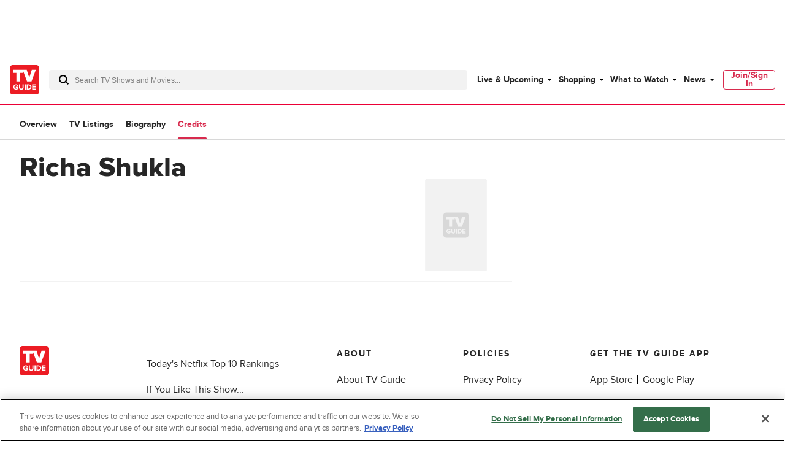

--- FILE ---
content_type: text/plain; charset=utf-8
request_url: https://firestore.googleapis.com/google.firestore.v1.Firestore/Listen/channel?database=projects%2Fplayer1-uds-prod%2Fdatabases%2F(default)&gsessionid=h2lctmfFqfcnZ74T3MKSzTNzt0bxbNo4xiRz46UuHvI&VER=8&RID=rpc&SID=KBXfXF6W04WOgyPpsf-3bA&CI=1&AID=0&TYPE=xmlhttp&zx=irvdkdfi33yb&t=1
body_size: -31
content:
710
[[1,[{
  "targetChange": {
    "targetChangeType": "ADD",
    "targetIds": [
      2
    ]
  }
}
]],[2,[{
  "documentDelete": {
    "document": "projects/player1-uds-prod/databases/(default)/documents/a_users/26a9da25-1106-4e73-9ee6-870c7beae224/site/tvg/edition/us/a_service_providers/service_provider",
    "readTime": "2026-01-23T22:49:43.366974Z",
    "removedTargetIds": [
      2
    ]
  }
}
]],[3,[{
  "targetChange": {
    "targetChangeType": "CURRENT",
    "targetIds": [
      2
    ],
    "resumeToken": "CgkIvtKUyd+ikgM=",
    "readTime": "2026-01-23T22:49:43.366974Z"
  }
}
]],[4,[{
  "targetChange": {
    "resumeToken": "CgkIvtKUyd+ikgM=",
    "readTime": "2026-01-23T22:49:43.366974Z"
  }
}
]]]

--- FILE ---
content_type: text/plain; charset=utf-8
request_url: https://firestore.googleapis.com/google.firestore.v1.Firestore/Listen/channel?database=projects%2Fplayer1-uds-prod%2Fdatabases%2F(default)&VER=8&RID=51410&CVER=22&X-HTTP-Session-Id=gsessionid&%24httpHeaders=X-Goog-Api-Client%3Agl-js%2F%20fire%2F8.0.2%0D%0AContent-Type%3Atext%2Fplain%0D%0A&zx=dj97jkmcspnf&t=1
body_size: -134
content:
51
[[0,["c","KBXfXF6W04WOgyPpsf-3bA","",8,12,30000]]]
